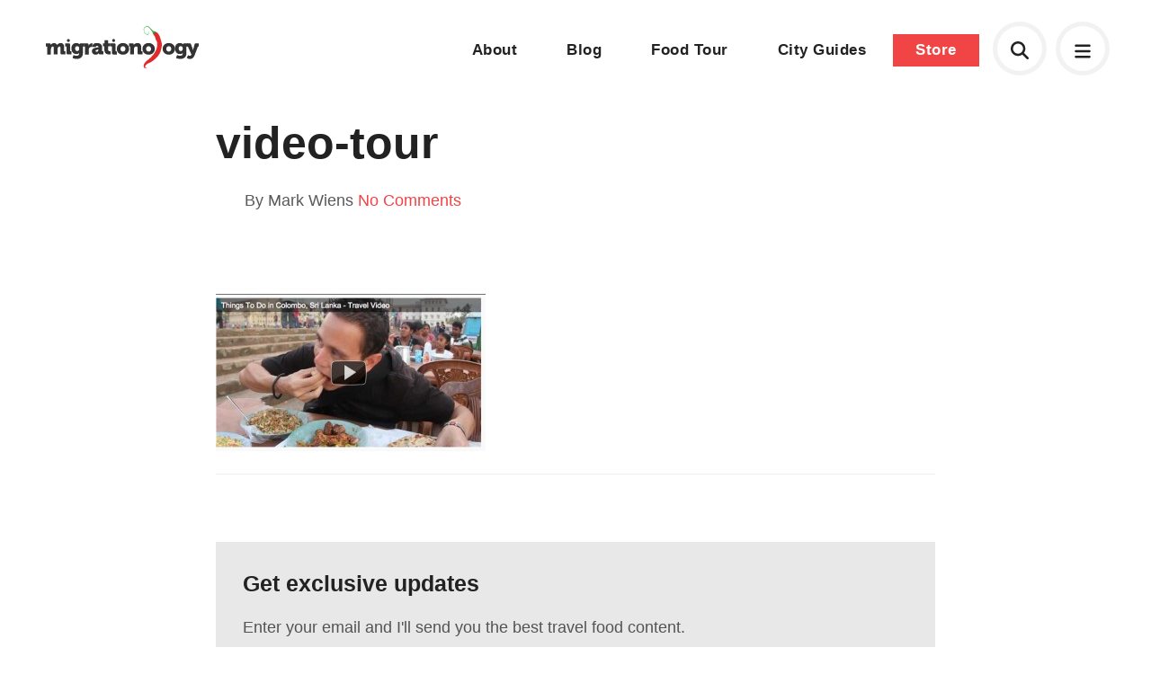

--- FILE ---
content_type: text/javascript
request_url: https://migrationology.com/wp-content/themes/migrationology/library/js/video-overlay.js
body_size: 204
content:
(function($){
	$(document).ready(function(){

		var iframe = $('.video-overlay')[0];
		var player = $(iframe);
		var videoScroll = 0;
	
		$('a.popup-video').on('click',function(e){
			e.preventDefault();
			console.log('hello');
			openVideo();
		});
		$('a.video-close').on('click',function(e){
			e.preventDefault();
			closeVideo();
		});
		$(document).keyup(function(e) {
			if (e.keyCode == 27) { // escape key maps to keycode `27`
				closeVideo();
			}
		});
		
		$('.video-overlay iframe').on('click', function(e) {
		    e.stopPropagation();
		});
		$('.video-overlay').on('click', function (e) {
			closeVideo();
		});

		$(window).resize(function(){
			$el = $('.video-overlay iframe');
			var newWidth = $('.video-wrapper').width();
			var newHeight = $('.video-wrapper').height();
			$el.data('aspectRatio', this.height / this.width).removeAttr('height').removeAttr('width');
			$el.width(newWidth)
			$el.height(newHeight);
		});
		function closeVideo(){
			$('.video-overlay').fadeOut();
			$('.video-close').fadeOut();
			var src = $('.video-overlay iframe').attr('src');
			var newSrc = src.replace('?rel=0&amp;controls=1&amp;showinfo=0&amp;autoplay=1','')
			$('.video-overlay iframe').attr('src',newSrc);
		}
		function openVideo(){
			videoScroll = $(document).scrollTop();
			$('.video-overlay').fadeIn();
			$('.video-close').fadeIn();
			$el = $('.video-overlay iframe');
			var newWidth = $('.video-wrapper').width();
			var newHeight = $('.video-wrapper').height();	
			$el.data('aspectRatio', this.height / this.width).removeAttr('height').removeAttr('width');
			$el.width(newWidth)
			$el.height(newHeight);
			$el.fadeIn();
			$(".video-overlay iframe")[0].src += '?rel=0&amp;controls=1&amp;showinfo=0&amp;autoplay=1';
		}
/*
		$(window).scroll(function(){
			if($('.video-overlay').is(":visible")){
				if($(document).scrollTop() > (videoScroll + 200)){
					closeVideo();
				}
			}
		});
*/

	});
}(jQuery));